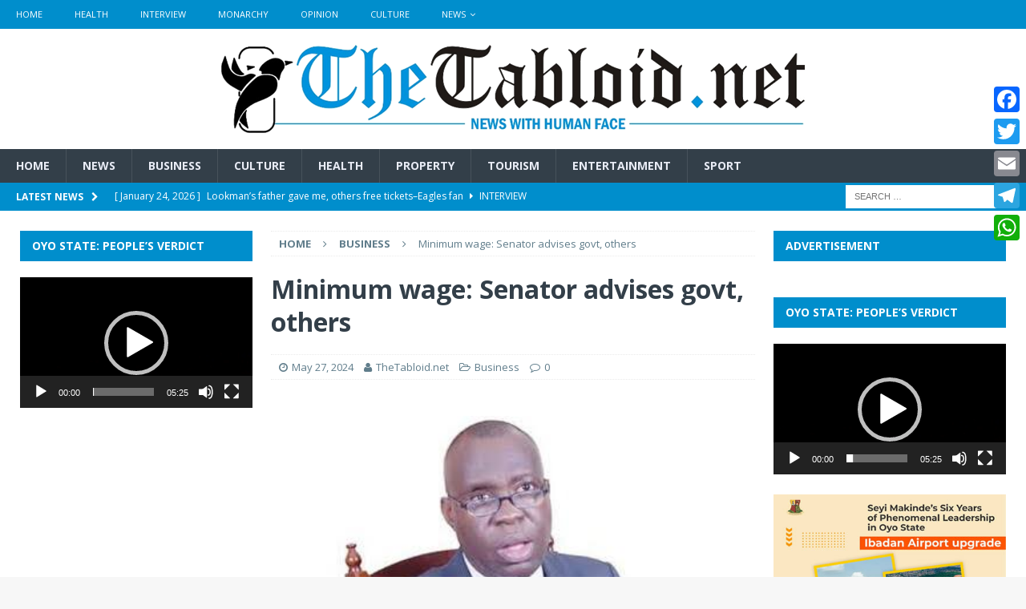

--- FILE ---
content_type: text/html; charset=UTF-8
request_url: https://thetabloid.net/minimum-wage-senator-advises-govt-others/
body_size: 21376
content:
<!DOCTYPE html>
<html class="no-js mh-two-sb" lang="en-US">
<head>
<meta charset="UTF-8">
<meta name="viewport" content="width=device-width, initial-scale=1.0">
<link rel="profile" href="http://gmpg.org/xfn/11" />
<link rel="pingback" href="https://thetabloid.net/xmlrpc.php" />
<meta name='robots' content='index, follow, max-image-preview:large, max-snippet:-1, max-video-preview:-1' />
	<style>img:is([sizes="auto" i], [sizes^="auto," i]) { contain-intrinsic-size: 3000px 1500px }</style>
	
	<!-- This site is optimized with the Yoast SEO plugin v25.8 - https://yoast.com/wordpress/plugins/seo/ -->
	<title>Minimum wage: Senator advises govt, others -</title>
	<link rel="canonical" href="https://thetabloid.net/minimum-wage-senator-advises-govt-others/" />
	<meta property="og:locale" content="en_US" />
	<meta property="og:type" content="article" />
	<meta property="og:title" content="Minimum wage: Senator advises govt, others -" />
	<meta property="og:description" content="As negotiations among labour unions, federal and state governments as well as the organized private sector on minimum wage continue, Senator Soji Akanbi has urged all parties to be realistic in their proposals with a [...]" />
	<meta property="og:url" content="https://thetabloid.net/minimum-wage-senator-advises-govt-others/" />
	<meta property="article:published_time" content="2024-05-27T01:53:29+00:00" />
	<meta property="article:modified_time" content="2024-05-28T21:26:38+00:00" />
	<meta property="og:image" content="https://thetabloid.net/wp-content/uploads/2024/05/images-2024-05-27T024510.371.jpeg" />
	<meta property="og:image:width" content="416" />
	<meta property="og:image:height" content="328" />
	<meta property="og:image:type" content="image/jpeg" />
	<meta name="author" content="Tunde Busari" />
	<meta name="twitter:card" content="summary_large_image" />
	<meta name="twitter:label1" content="Written by" />
	<meta name="twitter:data1" content="Tunde Busari" />
	<meta name="twitter:label2" content="Est. reading time" />
	<meta name="twitter:data2" content="2 minutes" />
	<script type="application/ld+json" class="yoast-schema-graph">{"@context":"https://schema.org","@graph":[{"@type":"WebPage","@id":"https://thetabloid.net/minimum-wage-senator-advises-govt-others/","url":"https://thetabloid.net/minimum-wage-senator-advises-govt-others/","name":"Minimum wage: Senator advises govt, others -","isPartOf":{"@id":"https://thetabloid.net/#website"},"primaryImageOfPage":{"@id":"https://thetabloid.net/minimum-wage-senator-advises-govt-others/#primaryimage"},"image":{"@id":"https://thetabloid.net/minimum-wage-senator-advises-govt-others/#primaryimage"},"thumbnailUrl":"https://thetabloid.net/wp-content/uploads/2024/05/images-2024-05-27T024510.371.jpeg","datePublished":"2024-05-27T01:53:29+00:00","dateModified":"2024-05-28T21:26:38+00:00","author":{"@id":"https://thetabloid.net/#/schema/person/1a52ea768cfa2130d307a0539c85d01e"},"breadcrumb":{"@id":"https://thetabloid.net/minimum-wage-senator-advises-govt-others/#breadcrumb"},"inLanguage":"en-US","potentialAction":[{"@type":"ReadAction","target":["https://thetabloid.net/minimum-wage-senator-advises-govt-others/"]}]},{"@type":"ImageObject","inLanguage":"en-US","@id":"https://thetabloid.net/minimum-wage-senator-advises-govt-others/#primaryimage","url":"https://thetabloid.net/wp-content/uploads/2024/05/images-2024-05-27T024510.371.jpeg","contentUrl":"https://thetabloid.net/wp-content/uploads/2024/05/images-2024-05-27T024510.371.jpeg","width":416,"height":328},{"@type":"BreadcrumbList","@id":"https://thetabloid.net/minimum-wage-senator-advises-govt-others/#breadcrumb","itemListElement":[{"@type":"ListItem","position":1,"name":"Home","item":"https://thetabloid.net/"},{"@type":"ListItem","position":2,"name":"Minimum wage: Senator advises govt, others"}]},{"@type":"WebSite","@id":"https://thetabloid.net/#website","url":"https://thetabloid.net/","name":"","description":"","potentialAction":[{"@type":"SearchAction","target":{"@type":"EntryPoint","urlTemplate":"https://thetabloid.net/?s={search_term_string}"},"query-input":{"@type":"PropertyValueSpecification","valueRequired":true,"valueName":"search_term_string"}}],"inLanguage":"en-US"},{"@type":"Person","@id":"https://thetabloid.net/#/schema/person/1a52ea768cfa2130d307a0539c85d01e","name":"Tunde Busari","image":{"@type":"ImageObject","inLanguage":"en-US","@id":"https://thetabloid.net/#/schema/person/image/","url":"https://secure.gravatar.com/avatar/62bad82afaa6e24c3aa6a626006b79db212881327e0758c0350dee6ff1a29036?s=96&d=mm&r=g","contentUrl":"https://secure.gravatar.com/avatar/62bad82afaa6e24c3aa6a626006b79db212881327e0758c0350dee6ff1a29036?s=96&d=mm&r=g","caption":"Tunde Busari"},"url":"https://thetabloid.net/author/tabloidadmin/"}]}</script>
	<!-- / Yoast SEO plugin. -->


<link rel='dns-prefetch' href='//static.addtoany.com' />
<link rel='dns-prefetch' href='//www.googletagmanager.com' />
<link rel='dns-prefetch' href='//fonts.googleapis.com' />
<link rel="alternate" type="application/rss+xml" title=" &raquo; Feed" href="https://thetabloid.net/feed/" />
<link rel="alternate" type="application/rss+xml" title=" &raquo; Comments Feed" href="https://thetabloid.net/comments/feed/" />
<link rel="alternate" type="application/rss+xml" title=" &raquo; Minimum wage: Senator advises govt, others Comments Feed" href="https://thetabloid.net/minimum-wage-senator-advises-govt-others/feed/" />
<script type="text/javascript">
/* <![CDATA[ */
window._wpemojiSettings = {"baseUrl":"https:\/\/s.w.org\/images\/core\/emoji\/16.0.1\/72x72\/","ext":".png","svgUrl":"https:\/\/s.w.org\/images\/core\/emoji\/16.0.1\/svg\/","svgExt":".svg","source":{"concatemoji":"https:\/\/thetabloid.net\/wp-includes\/js\/wp-emoji-release.min.js?ver=6.8.2"}};
/*! This file is auto-generated */
!function(s,n){var o,i,e;function c(e){try{var t={supportTests:e,timestamp:(new Date).valueOf()};sessionStorage.setItem(o,JSON.stringify(t))}catch(e){}}function p(e,t,n){e.clearRect(0,0,e.canvas.width,e.canvas.height),e.fillText(t,0,0);var t=new Uint32Array(e.getImageData(0,0,e.canvas.width,e.canvas.height).data),a=(e.clearRect(0,0,e.canvas.width,e.canvas.height),e.fillText(n,0,0),new Uint32Array(e.getImageData(0,0,e.canvas.width,e.canvas.height).data));return t.every(function(e,t){return e===a[t]})}function u(e,t){e.clearRect(0,0,e.canvas.width,e.canvas.height),e.fillText(t,0,0);for(var n=e.getImageData(16,16,1,1),a=0;a<n.data.length;a++)if(0!==n.data[a])return!1;return!0}function f(e,t,n,a){switch(t){case"flag":return n(e,"\ud83c\udff3\ufe0f\u200d\u26a7\ufe0f","\ud83c\udff3\ufe0f\u200b\u26a7\ufe0f")?!1:!n(e,"\ud83c\udde8\ud83c\uddf6","\ud83c\udde8\u200b\ud83c\uddf6")&&!n(e,"\ud83c\udff4\udb40\udc67\udb40\udc62\udb40\udc65\udb40\udc6e\udb40\udc67\udb40\udc7f","\ud83c\udff4\u200b\udb40\udc67\u200b\udb40\udc62\u200b\udb40\udc65\u200b\udb40\udc6e\u200b\udb40\udc67\u200b\udb40\udc7f");case"emoji":return!a(e,"\ud83e\udedf")}return!1}function g(e,t,n,a){var r="undefined"!=typeof WorkerGlobalScope&&self instanceof WorkerGlobalScope?new OffscreenCanvas(300,150):s.createElement("canvas"),o=r.getContext("2d",{willReadFrequently:!0}),i=(o.textBaseline="top",o.font="600 32px Arial",{});return e.forEach(function(e){i[e]=t(o,e,n,a)}),i}function t(e){var t=s.createElement("script");t.src=e,t.defer=!0,s.head.appendChild(t)}"undefined"!=typeof Promise&&(o="wpEmojiSettingsSupports",i=["flag","emoji"],n.supports={everything:!0,everythingExceptFlag:!0},e=new Promise(function(e){s.addEventListener("DOMContentLoaded",e,{once:!0})}),new Promise(function(t){var n=function(){try{var e=JSON.parse(sessionStorage.getItem(o));if("object"==typeof e&&"number"==typeof e.timestamp&&(new Date).valueOf()<e.timestamp+604800&&"object"==typeof e.supportTests)return e.supportTests}catch(e){}return null}();if(!n){if("undefined"!=typeof Worker&&"undefined"!=typeof OffscreenCanvas&&"undefined"!=typeof URL&&URL.createObjectURL&&"undefined"!=typeof Blob)try{var e="postMessage("+g.toString()+"("+[JSON.stringify(i),f.toString(),p.toString(),u.toString()].join(",")+"));",a=new Blob([e],{type:"text/javascript"}),r=new Worker(URL.createObjectURL(a),{name:"wpTestEmojiSupports"});return void(r.onmessage=function(e){c(n=e.data),r.terminate(),t(n)})}catch(e){}c(n=g(i,f,p,u))}t(n)}).then(function(e){for(var t in e)n.supports[t]=e[t],n.supports.everything=n.supports.everything&&n.supports[t],"flag"!==t&&(n.supports.everythingExceptFlag=n.supports.everythingExceptFlag&&n.supports[t]);n.supports.everythingExceptFlag=n.supports.everythingExceptFlag&&!n.supports.flag,n.DOMReady=!1,n.readyCallback=function(){n.DOMReady=!0}}).then(function(){return e}).then(function(){var e;n.supports.everything||(n.readyCallback(),(e=n.source||{}).concatemoji?t(e.concatemoji):e.wpemoji&&e.twemoji&&(t(e.twemoji),t(e.wpemoji)))}))}((window,document),window._wpemojiSettings);
/* ]]> */
</script>

<style id='wp-emoji-styles-inline-css' type='text/css'>

	img.wp-smiley, img.emoji {
		display: inline !important;
		border: none !important;
		box-shadow: none !important;
		height: 1em !important;
		width: 1em !important;
		margin: 0 0.07em !important;
		vertical-align: -0.1em !important;
		background: none !important;
		padding: 0 !important;
	}
</style>
<link rel='stylesheet' id='wp-block-library-css' href='https://thetabloid.net/wp-includes/css/dist/block-library/style.min.css?ver=6.8.2' type='text/css' media='all' />
<style id='classic-theme-styles-inline-css' type='text/css'>
/*! This file is auto-generated */
.wp-block-button__link{color:#fff;background-color:#32373c;border-radius:9999px;box-shadow:none;text-decoration:none;padding:calc(.667em + 2px) calc(1.333em + 2px);font-size:1.125em}.wp-block-file__button{background:#32373c;color:#fff;text-decoration:none}
</style>
<style id='global-styles-inline-css' type='text/css'>
:root{--wp--preset--aspect-ratio--square: 1;--wp--preset--aspect-ratio--4-3: 4/3;--wp--preset--aspect-ratio--3-4: 3/4;--wp--preset--aspect-ratio--3-2: 3/2;--wp--preset--aspect-ratio--2-3: 2/3;--wp--preset--aspect-ratio--16-9: 16/9;--wp--preset--aspect-ratio--9-16: 9/16;--wp--preset--color--black: #000000;--wp--preset--color--cyan-bluish-gray: #abb8c3;--wp--preset--color--white: #ffffff;--wp--preset--color--pale-pink: #f78da7;--wp--preset--color--vivid-red: #cf2e2e;--wp--preset--color--luminous-vivid-orange: #ff6900;--wp--preset--color--luminous-vivid-amber: #fcb900;--wp--preset--color--light-green-cyan: #7bdcb5;--wp--preset--color--vivid-green-cyan: #00d084;--wp--preset--color--pale-cyan-blue: #8ed1fc;--wp--preset--color--vivid-cyan-blue: #0693e3;--wp--preset--color--vivid-purple: #9b51e0;--wp--preset--gradient--vivid-cyan-blue-to-vivid-purple: linear-gradient(135deg,rgba(6,147,227,1) 0%,rgb(155,81,224) 100%);--wp--preset--gradient--light-green-cyan-to-vivid-green-cyan: linear-gradient(135deg,rgb(122,220,180) 0%,rgb(0,208,130) 100%);--wp--preset--gradient--luminous-vivid-amber-to-luminous-vivid-orange: linear-gradient(135deg,rgba(252,185,0,1) 0%,rgba(255,105,0,1) 100%);--wp--preset--gradient--luminous-vivid-orange-to-vivid-red: linear-gradient(135deg,rgba(255,105,0,1) 0%,rgb(207,46,46) 100%);--wp--preset--gradient--very-light-gray-to-cyan-bluish-gray: linear-gradient(135deg,rgb(238,238,238) 0%,rgb(169,184,195) 100%);--wp--preset--gradient--cool-to-warm-spectrum: linear-gradient(135deg,rgb(74,234,220) 0%,rgb(151,120,209) 20%,rgb(207,42,186) 40%,rgb(238,44,130) 60%,rgb(251,105,98) 80%,rgb(254,248,76) 100%);--wp--preset--gradient--blush-light-purple: linear-gradient(135deg,rgb(255,206,236) 0%,rgb(152,150,240) 100%);--wp--preset--gradient--blush-bordeaux: linear-gradient(135deg,rgb(254,205,165) 0%,rgb(254,45,45) 50%,rgb(107,0,62) 100%);--wp--preset--gradient--luminous-dusk: linear-gradient(135deg,rgb(255,203,112) 0%,rgb(199,81,192) 50%,rgb(65,88,208) 100%);--wp--preset--gradient--pale-ocean: linear-gradient(135deg,rgb(255,245,203) 0%,rgb(182,227,212) 50%,rgb(51,167,181) 100%);--wp--preset--gradient--electric-grass: linear-gradient(135deg,rgb(202,248,128) 0%,rgb(113,206,126) 100%);--wp--preset--gradient--midnight: linear-gradient(135deg,rgb(2,3,129) 0%,rgb(40,116,252) 100%);--wp--preset--font-size--small: 13px;--wp--preset--font-size--medium: 20px;--wp--preset--font-size--large: 36px;--wp--preset--font-size--x-large: 42px;--wp--preset--spacing--20: 0.44rem;--wp--preset--spacing--30: 0.67rem;--wp--preset--spacing--40: 1rem;--wp--preset--spacing--50: 1.5rem;--wp--preset--spacing--60: 2.25rem;--wp--preset--spacing--70: 3.38rem;--wp--preset--spacing--80: 5.06rem;--wp--preset--shadow--natural: 6px 6px 9px rgba(0, 0, 0, 0.2);--wp--preset--shadow--deep: 12px 12px 50px rgba(0, 0, 0, 0.4);--wp--preset--shadow--sharp: 6px 6px 0px rgba(0, 0, 0, 0.2);--wp--preset--shadow--outlined: 6px 6px 0px -3px rgba(255, 255, 255, 1), 6px 6px rgba(0, 0, 0, 1);--wp--preset--shadow--crisp: 6px 6px 0px rgba(0, 0, 0, 1);}:where(.is-layout-flex){gap: 0.5em;}:where(.is-layout-grid){gap: 0.5em;}body .is-layout-flex{display: flex;}.is-layout-flex{flex-wrap: wrap;align-items: center;}.is-layout-flex > :is(*, div){margin: 0;}body .is-layout-grid{display: grid;}.is-layout-grid > :is(*, div){margin: 0;}:where(.wp-block-columns.is-layout-flex){gap: 2em;}:where(.wp-block-columns.is-layout-grid){gap: 2em;}:where(.wp-block-post-template.is-layout-flex){gap: 1.25em;}:where(.wp-block-post-template.is-layout-grid){gap: 1.25em;}.has-black-color{color: var(--wp--preset--color--black) !important;}.has-cyan-bluish-gray-color{color: var(--wp--preset--color--cyan-bluish-gray) !important;}.has-white-color{color: var(--wp--preset--color--white) !important;}.has-pale-pink-color{color: var(--wp--preset--color--pale-pink) !important;}.has-vivid-red-color{color: var(--wp--preset--color--vivid-red) !important;}.has-luminous-vivid-orange-color{color: var(--wp--preset--color--luminous-vivid-orange) !important;}.has-luminous-vivid-amber-color{color: var(--wp--preset--color--luminous-vivid-amber) !important;}.has-light-green-cyan-color{color: var(--wp--preset--color--light-green-cyan) !important;}.has-vivid-green-cyan-color{color: var(--wp--preset--color--vivid-green-cyan) !important;}.has-pale-cyan-blue-color{color: var(--wp--preset--color--pale-cyan-blue) !important;}.has-vivid-cyan-blue-color{color: var(--wp--preset--color--vivid-cyan-blue) !important;}.has-vivid-purple-color{color: var(--wp--preset--color--vivid-purple) !important;}.has-black-background-color{background-color: var(--wp--preset--color--black) !important;}.has-cyan-bluish-gray-background-color{background-color: var(--wp--preset--color--cyan-bluish-gray) !important;}.has-white-background-color{background-color: var(--wp--preset--color--white) !important;}.has-pale-pink-background-color{background-color: var(--wp--preset--color--pale-pink) !important;}.has-vivid-red-background-color{background-color: var(--wp--preset--color--vivid-red) !important;}.has-luminous-vivid-orange-background-color{background-color: var(--wp--preset--color--luminous-vivid-orange) !important;}.has-luminous-vivid-amber-background-color{background-color: var(--wp--preset--color--luminous-vivid-amber) !important;}.has-light-green-cyan-background-color{background-color: var(--wp--preset--color--light-green-cyan) !important;}.has-vivid-green-cyan-background-color{background-color: var(--wp--preset--color--vivid-green-cyan) !important;}.has-pale-cyan-blue-background-color{background-color: var(--wp--preset--color--pale-cyan-blue) !important;}.has-vivid-cyan-blue-background-color{background-color: var(--wp--preset--color--vivid-cyan-blue) !important;}.has-vivid-purple-background-color{background-color: var(--wp--preset--color--vivid-purple) !important;}.has-black-border-color{border-color: var(--wp--preset--color--black) !important;}.has-cyan-bluish-gray-border-color{border-color: var(--wp--preset--color--cyan-bluish-gray) !important;}.has-white-border-color{border-color: var(--wp--preset--color--white) !important;}.has-pale-pink-border-color{border-color: var(--wp--preset--color--pale-pink) !important;}.has-vivid-red-border-color{border-color: var(--wp--preset--color--vivid-red) !important;}.has-luminous-vivid-orange-border-color{border-color: var(--wp--preset--color--luminous-vivid-orange) !important;}.has-luminous-vivid-amber-border-color{border-color: var(--wp--preset--color--luminous-vivid-amber) !important;}.has-light-green-cyan-border-color{border-color: var(--wp--preset--color--light-green-cyan) !important;}.has-vivid-green-cyan-border-color{border-color: var(--wp--preset--color--vivid-green-cyan) !important;}.has-pale-cyan-blue-border-color{border-color: var(--wp--preset--color--pale-cyan-blue) !important;}.has-vivid-cyan-blue-border-color{border-color: var(--wp--preset--color--vivid-cyan-blue) !important;}.has-vivid-purple-border-color{border-color: var(--wp--preset--color--vivid-purple) !important;}.has-vivid-cyan-blue-to-vivid-purple-gradient-background{background: var(--wp--preset--gradient--vivid-cyan-blue-to-vivid-purple) !important;}.has-light-green-cyan-to-vivid-green-cyan-gradient-background{background: var(--wp--preset--gradient--light-green-cyan-to-vivid-green-cyan) !important;}.has-luminous-vivid-amber-to-luminous-vivid-orange-gradient-background{background: var(--wp--preset--gradient--luminous-vivid-amber-to-luminous-vivid-orange) !important;}.has-luminous-vivid-orange-to-vivid-red-gradient-background{background: var(--wp--preset--gradient--luminous-vivid-orange-to-vivid-red) !important;}.has-very-light-gray-to-cyan-bluish-gray-gradient-background{background: var(--wp--preset--gradient--very-light-gray-to-cyan-bluish-gray) !important;}.has-cool-to-warm-spectrum-gradient-background{background: var(--wp--preset--gradient--cool-to-warm-spectrum) !important;}.has-blush-light-purple-gradient-background{background: var(--wp--preset--gradient--blush-light-purple) !important;}.has-blush-bordeaux-gradient-background{background: var(--wp--preset--gradient--blush-bordeaux) !important;}.has-luminous-dusk-gradient-background{background: var(--wp--preset--gradient--luminous-dusk) !important;}.has-pale-ocean-gradient-background{background: var(--wp--preset--gradient--pale-ocean) !important;}.has-electric-grass-gradient-background{background: var(--wp--preset--gradient--electric-grass) !important;}.has-midnight-gradient-background{background: var(--wp--preset--gradient--midnight) !important;}.has-small-font-size{font-size: var(--wp--preset--font-size--small) !important;}.has-medium-font-size{font-size: var(--wp--preset--font-size--medium) !important;}.has-large-font-size{font-size: var(--wp--preset--font-size--large) !important;}.has-x-large-font-size{font-size: var(--wp--preset--font-size--x-large) !important;}
:where(.wp-block-post-template.is-layout-flex){gap: 1.25em;}:where(.wp-block-post-template.is-layout-grid){gap: 1.25em;}
:where(.wp-block-columns.is-layout-flex){gap: 2em;}:where(.wp-block-columns.is-layout-grid){gap: 2em;}
:root :where(.wp-block-pullquote){font-size: 1.5em;line-height: 1.6;}
</style>
<link rel='stylesheet' id='mh-magazine-css' href='https://thetabloid.net/wp-content/themes/mh-magazine/style.css?ver=3.4.0' type='text/css' media='all' />
<link rel='stylesheet' id='mh-font-awesome-css' href='https://thetabloid.net/wp-content/themes/mh-magazine/includes/font-awesome.min.css' type='text/css' media='all' />
<link rel='stylesheet' id='mh-google-fonts-css' href='https://fonts.googleapis.com/css?family=Open+Sans:300,400,400italic,600,700' type='text/css' media='all' />
<link rel='stylesheet' id='addtoany-css' href='https://thetabloid.net/wp-content/plugins/add-to-any/addtoany.min.css?ver=1.16' type='text/css' media='all' />
<style id='addtoany-inline-css' type='text/css'>
@media screen and (max-width:980px){
.a2a_floating_style.a2a_vertical_style{display:none;}
}
</style>
<script type="text/javascript" id="addtoany-core-js-before">
/* <![CDATA[ */
window.a2a_config=window.a2a_config||{};a2a_config.callbacks=[];a2a_config.overlays=[];a2a_config.templates={};
/* ]]> */
</script>
<script type="text/javascript" defer src="https://static.addtoany.com/menu/page.js" id="addtoany-core-js"></script>
<script type="text/javascript" src="https://thetabloid.net/wp-includes/js/jquery/jquery.min.js?ver=3.7.1" id="jquery-core-js"></script>
<script type="text/javascript" src="https://thetabloid.net/wp-includes/js/jquery/jquery-migrate.min.js?ver=3.4.1" id="jquery-migrate-js"></script>
<script type="text/javascript" defer src="https://thetabloid.net/wp-content/plugins/add-to-any/addtoany.min.js?ver=1.1" id="addtoany-jquery-js"></script>
<script type="text/javascript" src="https://thetabloid.net/wp-content/themes/mh-magazine/js/scripts.js?ver=6.8.2" id="mh-scripts-js"></script>

<!-- Google tag (gtag.js) snippet added by Site Kit -->
<!-- Google Analytics snippet added by Site Kit -->
<script type="text/javascript" src="https://www.googletagmanager.com/gtag/js?id=GT-MQX6FJNX" id="google_gtagjs-js" async></script>
<script type="text/javascript" id="google_gtagjs-js-after">
/* <![CDATA[ */
window.dataLayer = window.dataLayer || [];function gtag(){dataLayer.push(arguments);}
gtag("set","linker",{"domains":["thetabloid.net"]});
gtag("js", new Date());
gtag("set", "developer_id.dZTNiMT", true);
gtag("config", "GT-MQX6FJNX");
 window._googlesitekit = window._googlesitekit || {}; window._googlesitekit.throttledEvents = []; window._googlesitekit.gtagEvent = (name, data) => { var key = JSON.stringify( { name, data } ); if ( !! window._googlesitekit.throttledEvents[ key ] ) { return; } window._googlesitekit.throttledEvents[ key ] = true; setTimeout( () => { delete window._googlesitekit.throttledEvents[ key ]; }, 5 ); gtag( "event", name, { ...data, event_source: "site-kit" } ); }; 
/* ]]> */
</script>
<link rel="https://api.w.org/" href="https://thetabloid.net/wp-json/" /><link rel="alternate" title="JSON" type="application/json" href="https://thetabloid.net/wp-json/wp/v2/posts/5304" /><link rel="EditURI" type="application/rsd+xml" title="RSD" href="https://thetabloid.net/xmlrpc.php?rsd" />
<meta name="generator" content="WordPress 6.8.2" />
<link rel='shortlink' href='https://thetabloid.net/?p=5304' />
<link rel="alternate" title="oEmbed (JSON)" type="application/json+oembed" href="https://thetabloid.net/wp-json/oembed/1.0/embed?url=https%3A%2F%2Fthetabloid.net%2Fminimum-wage-senator-advises-govt-others%2F" />
<link rel="alternate" title="oEmbed (XML)" type="text/xml+oembed" href="https://thetabloid.net/wp-json/oembed/1.0/embed?url=https%3A%2F%2Fthetabloid.net%2Fminimum-wage-senator-advises-govt-others%2F&#038;format=xml" />
<meta name="generator" content="Site Kit by Google 1.160.1" /><!-- Google tag (gtag.js) -->
<script async src="https://www.googletagmanager.com/gtag/js?id=G-8C9379QPD6"></script>
<script>
  window.dataLayer = window.dataLayer || [];
  function gtag(){dataLayer.push(arguments);}
  gtag('js', new Date());

  gtag('config', 'G-8C9379QPD6');
</script>

<!-- Google Tag Manager -->
<script>(function(w,d,s,l,i){w[l]=w[l]||[];w[l].push({'gtm.start':
new Date().getTime(),event:'gtm.js'});var f=d.getElementsByTagName(s)[0],
j=d.createElement(s),dl=l!='dataLayer'?'&l='+l:'';j.async=true;j.src=
'https://www.googletagmanager.com/gtm.js?id='+i+dl;f.parentNode.insertBefore(j,f);
})(window,document,'script','dataLayer','GTM-NZGP544D');</script>
<!-- End Google Tag Manager -->
<style type="text/css">
.mh-navigation li:hover, .mh-navigation ul li:hover > ul, .mh-main-nav-wrap, .mh-main-nav, .mh-social-nav li a:hover, .entry-tags li, .mh-slider-caption, .mh-widget-col-1 .mh-slider-caption, .mh-widget-col-1 .mh-posts-lineup-caption, .mh-carousel-layout1, .mh-spotlight-widget, .mh-social-widget li a, .mh-author-bio-widget, .mh-footer-widget .mh-tab-comment-excerpt, .mh-nip-item:hover .mh-nip-overlay, .mh-widget .tagcloud a, .mh-footer-widget .tagcloud a, .mh-footer, .mh-copyright-wrap, input[type=submit]:hover, #infinite-handle span:hover { background: #333f49; }
.mh-extra-nav-bg { background: rgba(51, 63, 73, 0.2); }
.mh-slider-caption, .mh-posts-stacked-title, .mh-posts-lineup-caption { background: #333f49; background: rgba(51, 63, 73, 0.8); }
@media screen and (max-width: 900px) { #mh-mobile .mh-slider-caption, #mh-mobile .mh-posts-lineup-caption { background: rgba(51, 63, 73, 1); } }
.slicknav_menu, .slicknav_nav ul, #mh-mobile .mh-footer-widget .mh-posts-stacked-overlay { border-color: #333f49; }
.mh-copyright, .mh-copyright a { color: #fff; }
.mh-widget-layout4 .mh-widget-title { background: #008ecc; background: rgba(0, 142, 204, 0.6); }
.mh-preheader, .mh-wide-layout .mh-subheader, .mh-ticker-title, .mh-main-nav li:hover, .mh-footer-nav, .slicknav_menu, .slicknav_btn, .slicknav_nav .slicknav_item:hover, .slicknav_nav a:hover, .mh-back-to-top, .mh-subheading, .entry-tags .fa, .entry-tags li:hover, .mh-widget-layout2 .mh-widget-title, .mh-widget-layout4 .mh-widget-title-inner, .mh-widget-layout4 .mh-footer-widget-title, #mh-mobile .flex-control-paging li a.flex-active, .mh-image-caption, .mh-carousel-layout1 .mh-carousel-caption, .mh-tab-button.active, .mh-tab-button.active:hover, .mh-footer-widget .mh-tab-button.active, .mh-social-widget li:hover a, .mh-footer-widget .mh-social-widget li a, .mh-footer-widget .mh-author-bio-widget, .tagcloud a:hover, .mh-widget .tagcloud a:hover, .mh-footer-widget .tagcloud a:hover, .mh-posts-stacked-meta, .page-numbers:hover, .mh-loop-pagination .current, .mh-comments-pagination .current, .pagelink, a:hover .pagelink, input[type=submit], #infinite-handle span { background: #008ecc; }
.mh-main-nav-wrap .slicknav_nav ul, blockquote, .mh-widget-layout1 .mh-widget-title, .mh-widget-layout3 .mh-widget-title, #mh-mobile .mh-slider-caption, .mh-carousel-layout1, .mh-spotlight-widget, .mh-author-bio-widget, .mh-author-bio-title, .mh-author-bio-image-frame, .mh-video-widget, .mh-tab-buttons, .bypostauthor .mh-comment-meta, textarea:hover, input[type=text]:hover, input[type=email]:hover, input[type=tel]:hover, input[type=url]:hover { border-color: #008ecc; }
.mh-dropcap, .mh-carousel-layout1 .flex-direction-nav a, .mh-carousel-layout2 .mh-carousel-caption, .mh-posts-digest-small-category, .mh-posts-lineup-more, .bypostauthor .mh-comment-meta-author:after, .mh-comment-meta-links .comment-reply-link:before, #respond #cancel-comment-reply-link:before { color: #008ecc; }
.mh-subheader, .page-numbers, a .pagelink, .mh-widget-layout3 .mh-widget-title, .mh-widget .search-form, .mh-tab-button, .mh-tab-content, .mh-nip-widget, .mh-magazine-facebook-page-widget, .mh-social-widget, .mh-posts-horizontal-widget, .mh-ad-spot { background: #e9ecf6; }
.mh-tab-post-item { border-color: rgba(255, 255, 255, 0.3); }
.mh-tab-comment-excerpt { background: rgba(255, 255, 255, 0.6); }
body, a, blockquote, blockquote cite, .post .entry-title, .page-title, .entry-content h1, .entry-content h2, .entry-content h3, .entry-content h4, .entry-content h5, .entry-content h6, .wp-caption-text, #respond .comment-reply-title, .mh-widget-layout1 .mh-widget-title, .mh-slider-layout4 .mh-slider-caption, .mh-slider-layout4 .mh-slider-caption a, .mh-slider-layout4 .mh-slider-caption a:hover { color: #333f49; }
#mh-mobile .mh-header-nav li:hover a, .mh-main-nav li a, .mh-extra-nav li:hover a, .mh-footer-nav li:hover a, .mh-social-nav li:hover .fa-mh-social, .mh-main-nav-wrap .slicknav_menu a, .mh-main-nav-wrap .slicknav_menu a:hover, .entry-tags a, .mh-slider-caption, .mh-slider-caption a, .mh-slider-caption a:hover, .mh-spotlight-widget, #mh-mobile .mh-spotlight-widget a, #mh-mobile .mh-spotlight-widget a:hover, .mh-spotlight-widget .mh-spotlight-meta, .mh-posts-stacked-title a, .mh-posts-stacked-title a:hover, .mh-posts-lineup-widget a, .mh-posts-lineup-widget a:hover, .mh-posts-lineup-caption, .mh-footer-widget .mh-tabbed-widget, .mh-footer-widget .mh-tabbed-widget a, .mh-footer-widget .mh-tabbed-widget a:hover, .mh-author-bio-title, .mh-author-bio-text, .mh-social-widget .fa-mh-social, .mh-footer, .mh-footer a, .mh-footer a:hover, .mh-footer .mh-meta, .mh-footer .mh-meta a, .mh-footer .mh-meta a:hover, .mh-widget-layout1 .mh-widget-title.mh-footer-widget-title, .mh-widget-layout1 .mh-widget-title.mh-footer-widget-title a, .mh-widget-layout3 .mh-widget-title.mh-footer-widget-title, .mh-widget-layout3 .mh-widget-title.mh-footer-widget-title a, .mh-copyright, .mh-copyright a, .mh-copyright a:hover, .tagcloud a, .mh-tabbed-widget .tagcloud a, input[type=submit]:hover, #infinite-handle span:hover { color: #e9ecf6; }
.mh-main-nav-wrap .slicknav_menu .slicknav_icon-bar { background: #e9ecf6; }
.mh-header-nav-bottom li a, .mh-social-nav-bottom .fa-mh-social, .mh-boxed-layout .mh-ticker-item-bottom a, .mh-header-date-bottom, .page-numbers, a .pagelink, .mh-widget-layout3 .mh-widget-title, .mh-widget-layout3 .mh-widget-title a, .mh-tabbed-widget, .mh-tabbed-widget a, .mh-posts-horizontal-title a { color: #333f49; }
.mh-meta, .mh-meta a, .mh-breadcrumb, .mh-breadcrumb a, .mh-user-data, .widget_rss .rss-date, .widget_rss cite { color: #607d8b; }
.entry-content a, .mh-comment-content a { color: #008ecc; }
a:hover, .entry-content a:hover, .mh-comment-content a:hover, #respond a:hover, .mh-meta a:hover, .mh-breadcrumb a:hover, .mh-tabbed-widget a:hover { color: #008ecc; }
</style>
<!--[if lt IE 9]>
<script src="https://thetabloid.net/wp-content/themes/mh-magazine/js/css3-mediaqueries.js"></script>
<![endif]-->

<!-- Google Tag Manager snippet added by Site Kit -->
<script type="text/javascript">
/* <![CDATA[ */

			( function( w, d, s, l, i ) {
				w[l] = w[l] || [];
				w[l].push( {'gtm.start': new Date().getTime(), event: 'gtm.js'} );
				var f = d.getElementsByTagName( s )[0],
					j = d.createElement( s ), dl = l != 'dataLayer' ? '&l=' + l : '';
				j.async = true;
				j.src = 'https://www.googletagmanager.com/gtm.js?id=' + i + dl;
				f.parentNode.insertBefore( j, f );
			} )( window, document, 'script', 'dataLayer', 'GTM-NZGP544D' );
			
/* ]]> */
</script>

<!-- End Google Tag Manager snippet added by Site Kit -->
<link rel="icon" href="https://thetabloid.net/wp-content/uploads/2020/10/favicon-150x150.png" sizes="32x32" />
<link rel="icon" href="https://thetabloid.net/wp-content/uploads/2020/10/favicon.png" sizes="192x192" />
<link rel="apple-touch-icon" href="https://thetabloid.net/wp-content/uploads/2020/10/favicon.png" />
<meta name="msapplication-TileImage" content="https://thetabloid.net/wp-content/uploads/2020/10/favicon.png" />
</head>
<body id="mh-mobile" class="wp-singular post-template-default single single-post postid-5304 single-format-standard wp-theme-mh-magazine mh-wide-layout mh-left-sb mh-loop-layout2 mh-widget-layout2">
<div class="mh-header-nav-mobile clearfix"></div>
	<div class="mh-preheader">
    	<div class="mh-container mh-container-inner mh-row clearfix">
							<div class="mh-header-bar-content mh-header-bar-top-left mh-col-2-3 clearfix">
											<nav class="mh-navigation mh-header-nav mh-header-nav-top clearfix">
							<div class="menu-tabloid_menu-container"><ul id="menu-tabloid_menu" class="menu"><li id="menu-item-261" class="menu-item menu-item-type-custom menu-item-object-custom menu-item-home menu-item-261"><a href="http://thetabloid.net/">Home</a></li>
<li id="menu-item-118" class="menu-item menu-item-type-taxonomy menu-item-object-category menu-item-118"><a href="https://thetabloid.net/category/health/">Health</a></li>
<li id="menu-item-119" class="menu-item menu-item-type-taxonomy menu-item-object-category menu-item-119"><a href="https://thetabloid.net/category/interview/">Interview</a></li>
<li id="menu-item-120" class="menu-item menu-item-type-taxonomy menu-item-object-category menu-item-120"><a href="https://thetabloid.net/category/monarchy/">Monarchy</a></li>
<li id="menu-item-122" class="menu-item menu-item-type-taxonomy menu-item-object-category menu-item-122"><a href="https://thetabloid.net/category/opinion/">Opinion</a></li>
<li id="menu-item-114" class="menu-item menu-item-type-taxonomy menu-item-object-category menu-item-114"><a href="https://thetabloid.net/category/culture/">Culture</a></li>
<li id="menu-item-121" class="menu-item menu-item-type-taxonomy menu-item-object-category menu-item-has-children menu-item-121"><a href="https://thetabloid.net/category/news/">News</a>
<ul class="sub-menu">
	<li id="menu-item-115" class="menu-item menu-item-type-taxonomy menu-item-object-category current-post-ancestor current-menu-parent current-post-parent menu-item-115"><a href="https://thetabloid.net/category/business/">Business</a></li>
	<li id="menu-item-126" class="menu-item menu-item-type-taxonomy menu-item-object-category menu-item-126"><a href="https://thetabloid.net/category/sport/">Sport</a></li>
	<li id="menu-item-123" class="menu-item menu-item-type-taxonomy menu-item-object-category menu-item-123"><a href="https://thetabloid.net/category/politics/">Politics</a></li>
	<li id="menu-item-273" class="menu-item menu-item-type-taxonomy menu-item-object-category menu-item-273"><a href="https://thetabloid.net/category/fashion/">Fashion</a></li>
	<li id="menu-item-117" class="menu-item menu-item-type-taxonomy menu-item-object-category menu-item-117"><a href="https://thetabloid.net/category/feature/">Feature</a></li>
	<li id="menu-item-116" class="menu-item menu-item-type-taxonomy menu-item-object-category menu-item-116"><a href="https://thetabloid.net/category/education/">Education</a></li>
	<li id="menu-item-124" class="menu-item menu-item-type-taxonomy menu-item-object-category menu-item-124"><a href="https://thetabloid.net/category/property/">Property</a></li>
	<li id="menu-item-125" class="menu-item menu-item-type-taxonomy menu-item-object-category menu-item-125"><a href="https://thetabloid.net/category/showbiz/">Showbiz</a></li>
	<li id="menu-item-127" class="menu-item menu-item-type-taxonomy menu-item-object-category menu-item-127"><a href="https://thetabloid.net/category/surveillance/">Surveillance</a></li>
</ul>
</li>
</ul></div>						</nav>
									</div>
										<div class="mh-header-bar-content mh-header-bar-top-right mh-col-1-3 clearfix">
									</div>
					</div>
	</div>
<header class="mh-header">
	<div class="mh-container mh-container-inner clearfix">
		<div class="mh-custom-header clearfix">
<div class="mh-header-columns mh-row clearfix">
<aside class="mh-col-1-1 mh-header-widget-2 mh-header-widget-2-full">
<div id="media_image-4" class="mh-widget mh-header-2 widget_media_image"><a href="http://thetabloid.net/"><img width="728" height="110" src="https://thetabloid.net/wp-content/uploads/2020/08/newthetab_logo.png" class="image wp-image-312  attachment-full size-full" alt="" style="max-width: 100%; height: auto;" decoding="async" fetchpriority="high" srcset="https://thetabloid.net/wp-content/uploads/2020/08/newthetab_logo.png 728w, https://thetabloid.net/wp-content/uploads/2020/08/newthetab_logo-300x45.png 300w" sizes="(max-width: 728px) 100vw, 728px" /></a></div></aside>
</div>
</div>
	</div>
	<div class="mh-main-nav-wrap">
		<nav class="mh-navigation mh-main-nav mh-container mh-container-inner clearfix">
			<div class="menu-menuthetabloid-container"><ul id="menu-menuthetabloid" class="menu"><li id="menu-item-250" class="menu-item menu-item-type-custom menu-item-object-custom menu-item-home menu-item-250"><a href="http://thetabloid.net/">Home</a></li>
<li id="menu-item-251" class="menu-item menu-item-type-taxonomy menu-item-object-category menu-item-251"><a href="https://thetabloid.net/category/news/">News</a></li>
<li id="menu-item-252" class="menu-item menu-item-type-taxonomy menu-item-object-category current-post-ancestor current-menu-parent current-post-parent menu-item-252"><a href="https://thetabloid.net/category/business/">Business</a></li>
<li id="menu-item-254" class="menu-item menu-item-type-taxonomy menu-item-object-category menu-item-254"><a href="https://thetabloid.net/category/culture/">Culture</a></li>
<li id="menu-item-255" class="menu-item menu-item-type-taxonomy menu-item-object-category menu-item-255"><a href="https://thetabloid.net/category/health/">Health</a></li>
<li id="menu-item-256" class="menu-item menu-item-type-taxonomy menu-item-object-category menu-item-256"><a href="https://thetabloid.net/category/property/">Property</a></li>
<li id="menu-item-257" class="menu-item menu-item-type-taxonomy menu-item-object-category menu-item-257"><a href="https://thetabloid.net/category/tourism/">Tourism</a></li>
<li id="menu-item-258" class="menu-item menu-item-type-taxonomy menu-item-object-category menu-item-258"><a href="https://thetabloid.net/category/entertainment/">Entertainment</a></li>
<li id="menu-item-260" class="menu-item menu-item-type-taxonomy menu-item-object-category menu-item-260"><a href="https://thetabloid.net/category/sport/">Sport</a></li>
</ul></div>		</nav>
	</div>
	</header>
	<div class="mh-subheader">
		<div class="mh-container mh-container-inner mh-row clearfix">
							<div class="mh-header-bar-content mh-header-bar-bottom-left mh-col-2-3 clearfix">
											<div class="mh-header-ticker mh-header-ticker-bottom">
							<div class="mh-ticker-bottom">
			<div class="mh-ticker-title mh-ticker-title-bottom">
			Latest News<i class="fa fa-chevron-right"></i>		</div>
		<div class="mh-ticker-content mh-ticker-content-bottom">
		<ul id="mh-ticker-loop-bottom">				<li class="mh-ticker-item mh-ticker-item-bottom">
					<a href="https://thetabloid.net/lookmans-father-gave-me-others-free-tickets-eagles-fan/" title="Lookman&#8217;s father gave me, others free tickets&#8211;Eagles fan">
						<span class="mh-ticker-item-date mh-ticker-item-date-bottom">
                        	[ January 24, 2026 ]                        </span>
						<span class="mh-ticker-item-title mh-ticker-item-title-bottom">
							Lookman&#8217;s father gave me, others free tickets&#8211;Eagles fan						</span>
						<span class="mh-ticker-item-cat mh-ticker-item-cat-bottom">
							<i class="fa fa-caret-right"></i>
														Interview						</span>
					</a>
				</li>				<li class="mh-ticker-item mh-ticker-item-bottom">
					<a href="https://thetabloid.net/abubakars-action-aligns-with-islamic-teachings-revd-dada/" title="Abubakar&#8217;s action aligns with Islamic teachings&#8211;Revd Dada">
						<span class="mh-ticker-item-date mh-ticker-item-date-bottom">
                        	[ January 24, 2026 ]                        </span>
						<span class="mh-ticker-item-title mh-ticker-item-title-bottom">
							Abubakar&#8217;s action aligns with Islamic teachings&#8211;Revd Dada						</span>
						<span class="mh-ticker-item-cat mh-ticker-item-cat-bottom">
							<i class="fa fa-caret-right"></i>
														Interview						</span>
					</a>
				</li>				<li class="mh-ticker-item mh-ticker-item-bottom">
					<a href="https://thetabloid.net/mohammed-reuniting-with-giwa-agbese/" title="Mohammed: Reuniting with Giwa, Agbese">
						<span class="mh-ticker-item-date mh-ticker-item-date-bottom">
                        	[ January 24, 2026 ]                        </span>
						<span class="mh-ticker-item-title mh-ticker-item-title-bottom">
							Mohammed: Reuniting with Giwa, Agbese						</span>
						<span class="mh-ticker-item-cat mh-ticker-item-cat-bottom">
							<i class="fa fa-caret-right"></i>
														Celebrity						</span>
					</a>
				</li>				<li class="mh-ticker-item mh-ticker-item-bottom">
					<a href="https://thetabloid.net/imam-abubakar-the-real-man-of-god/" title="Imam Abubakar: The real man of God">
						<span class="mh-ticker-item-date mh-ticker-item-date-bottom">
                        	[ January 24, 2026 ]                        </span>
						<span class="mh-ticker-item-title mh-ticker-item-title-bottom">
							Imam Abubakar: The real man of God						</span>
						<span class="mh-ticker-item-cat mh-ticker-item-cat-bottom">
							<i class="fa fa-caret-right"></i>
														Feature						</span>
					</a>
				</li>				<li class="mh-ticker-item mh-ticker-item-bottom">
					<a href="https://thetabloid.net/grandmothers-the-unwritten-libraries-of-africa/" title="Grandmothers, the unwritten libraries of Africa">
						<span class="mh-ticker-item-date mh-ticker-item-date-bottom">
                        	[ January 24, 2026 ]                        </span>
						<span class="mh-ticker-item-title mh-ticker-item-title-bottom">
							Grandmothers, the unwritten libraries of Africa						</span>
						<span class="mh-ticker-item-cat mh-ticker-item-cat-bottom">
							<i class="fa fa-caret-right"></i>
														Opinion						</span>
					</a>
				</li>		</ul>
	</div>
</div>						</div>
									</div>
										<div class="mh-header-bar-content mh-header-bar-bottom-right mh-col-1-3 clearfix">
											<aside class="mh-header-search mh-header-search-bottom">
							<form role="search" method="get" class="search-form" action="https://thetabloid.net/">
				<label>
					<span class="screen-reader-text">Search for:</span>
					<input type="search" class="search-field" placeholder="Search &hellip;" value="" name="s" />
				</label>
				<input type="submit" class="search-submit" value="Search" />
			</form>						</aside>
									</div>
					</div>
	</div>
<div class="mh-container mh-container-outer">
<div class="mh-wrapper clearfix">
	<div class="mh-main clearfix">
		<div id="main-content" class="mh-content"><nav class="mh-breadcrumb"><span itemscope itemtype="http://data-vocabulary.org/Breadcrumb"><a href="https://thetabloid.net" itemprop="url"><span itemprop="title">Home</span></a></span><span class="mh-breadcrumb-delimiter"><i class="fa fa-angle-right"></i></span><span itemscope itemtype="http://data-vocabulary.org/Breadcrumb"><a href="https://thetabloid.net/category/business/" itemprop="url"><span itemprop="title">Business</span></a></span><span class="mh-breadcrumb-delimiter"><i class="fa fa-angle-right"></i></span>Minimum wage: Senator advises govt, others</nav>
<article id="post-5304" class="post-5304 post type-post status-publish format-standard has-post-thumbnail hentry category-business tag-govt tag-minimum-wage tag-senator">
	<header class="entry-header clearfix"><h1 class="entry-title">Minimum wage: Senator advises govt, others</h1><p class="mh-meta entry-meta">
<span class="entry-meta-date updated"><i class="fa fa-clock-o"></i><a href="https://thetabloid.net/2024/05/">May 27, 2024</a></span>
<span class="entry-meta-author author vcard"><i class="fa fa-user"></i><a class="fn" href="https://thetabloid.net/author/tabloidadmin/">TheTabloid.net </a></span>
<span class="entry-meta-categories"><i class="fa fa-folder-open-o"></i><a href="https://thetabloid.net/category/business/" rel="category tag">Business</a></span>
<span class="entry-meta-comments"><i class="fa fa-comment-o"></i><a class="mh-comment-scroll" href="https://thetabloid.net/minimum-wage-senator-advises-govt-others/#mh-comments">0</a></span>
</p>
	</header>
	<div id="text-10" class="mh-widget mh-posts-1 widget_text">			<div class="textwidget"></div>
		</div>	<div class="entry-content clearfix">
<figure class="entry-thumbnail">
<img src="https://thetabloid.net/wp-content/uploads/2024/05/images-2024-05-27T024510.371.jpeg" alt="" title="images - 2024-05-27T024510.371" />
</figure>
<div class="addtoany_share_save_container addtoany_content addtoany_content_top"><div class="a2a_kit a2a_kit_size_32 addtoany_list" data-a2a-url="https://thetabloid.net/minimum-wage-senator-advises-govt-others/" data-a2a-title="Minimum wage: Senator advises govt, others"><a class="a2a_button_facebook" href="https://www.addtoany.com/add_to/facebook?linkurl=https%3A%2F%2Fthetabloid.net%2Fminimum-wage-senator-advises-govt-others%2F&amp;linkname=Minimum%20wage%3A%20Senator%20advises%20govt%2C%20others" title="Facebook" rel="nofollow noopener" target="_blank"></a><a class="a2a_button_twitter" href="https://www.addtoany.com/add_to/twitter?linkurl=https%3A%2F%2Fthetabloid.net%2Fminimum-wage-senator-advises-govt-others%2F&amp;linkname=Minimum%20wage%3A%20Senator%20advises%20govt%2C%20others" title="Twitter" rel="nofollow noopener" target="_blank"></a><a class="a2a_button_email" href="https://www.addtoany.com/add_to/email?linkurl=https%3A%2F%2Fthetabloid.net%2Fminimum-wage-senator-advises-govt-others%2F&amp;linkname=Minimum%20wage%3A%20Senator%20advises%20govt%2C%20others" title="Email" rel="nofollow noopener" target="_blank"></a><a class="a2a_button_telegram" href="https://www.addtoany.com/add_to/telegram?linkurl=https%3A%2F%2Fthetabloid.net%2Fminimum-wage-senator-advises-govt-others%2F&amp;linkname=Minimum%20wage%3A%20Senator%20advises%20govt%2C%20others" title="Telegram" rel="nofollow noopener" target="_blank"></a><a class="a2a_button_whatsapp" href="https://www.addtoany.com/add_to/whatsapp?linkurl=https%3A%2F%2Fthetabloid.net%2Fminimum-wage-senator-advises-govt-others%2F&amp;linkname=Minimum%20wage%3A%20Senator%20advises%20govt%2C%20others" title="WhatsApp" rel="nofollow noopener" target="_blank"></a></div></div><p><img decoding="async" class="size-medium wp-image-5305 alignleft" src="https://thetabloid.net/wp-content/uploads/2024/05/images-2024-05-27T024510.371-300x237.jpeg" alt="" width="300" height="237" srcset="https://thetabloid.net/wp-content/uploads/2024/05/images-2024-05-27T024510.371-300x237.jpeg 300w, https://thetabloid.net/wp-content/uploads/2024/05/images-2024-05-27T024510.371.jpeg 416w" sizes="(max-width: 300px) 100vw, 300px" />As negotiations among labour unions, federal and state governments as well as the organized private sector on minimum wage continue, Senator Soji Akanbi has urged all parties to be realistic in their proposals with a view to ensuring an agreeable and speedy resolution.</p>
<p>Akanbi advised the labour unions to consider the reality of government revenue, particularly from oil, the mainstay of the nation&#8217;s economy.</p>
<p>In a release he personally signed, the senator noted that while crude oil price per barrel was $124 as of June, 2023, it is now $90, saying that no one is sure of the price in the future, judging by the exit of Angola from the Organization of the Petroleum Exporting Countries (OPEC) due to the restriction placed on the country.</p>
<p>&#8220;OPEC limited Angola’s supply to one million barrels per day while the country believes it needs up to 1.2 million barrels per day,&#8221; he said.</p>
<p>Akanbi further said, &#8220;For the federal and state governments, it is important for both the executive and legislative arms at both levels to cut down the cost of governance and political office holders and officials to shun flamboyant lifestyle to convince the labour that governance reflects the reality of shortage of funds which necessitates sacrifice for a better future by all stakeholders.&#8221;</p>
<p>He also advised private sector employers to embrace agreeable positions so that workers will see that their welfare and well-being are of great interest to their employers.</p>
<p>He stated that &#8220;once all parties approach the negotiation with realistic intentions and an emphasis on workers’ well-being, agreements will be easier to reach, and Nigerians will be able to create wealth through the opportunities that a new minimum wage regime brings.</p>
<div style="clear:both; margin-top:0em; margin-bottom:1em;"><a href="https://thetabloid.net/ibm-introduces-its-best-entertainment-tablets-yet/" target="_blank" rel="nofollow" class="uf0b3c1191c806c475c7899d479a7fd7a"><!-- INLINE RELATED POSTS 1/3 //--><style> .uf0b3c1191c806c475c7899d479a7fd7a , .uf0b3c1191c806c475c7899d479a7fd7a .postImageUrl , .uf0b3c1191c806c475c7899d479a7fd7a .centered-text-area { min-height: 80px; position: relative; } .uf0b3c1191c806c475c7899d479a7fd7a , .uf0b3c1191c806c475c7899d479a7fd7a:hover , .uf0b3c1191c806c475c7899d479a7fd7a:visited , .uf0b3c1191c806c475c7899d479a7fd7a:active { border:0!important; } .uf0b3c1191c806c475c7899d479a7fd7a .clearfix:after { content: ""; display: table; clear: both; } .uf0b3c1191c806c475c7899d479a7fd7a { display: block; transition: background-color 250ms; webkit-transition: background-color 250ms; width: 100%; opacity: 1; transition: opacity 250ms; webkit-transition: opacity 250ms; background-color: #E67E22; } .uf0b3c1191c806c475c7899d479a7fd7a:active , .uf0b3c1191c806c475c7899d479a7fd7a:hover { opacity: 1; transition: opacity 250ms; webkit-transition: opacity 250ms; background-color: #D35400; } .uf0b3c1191c806c475c7899d479a7fd7a .centered-text-area { width: 100%; position: relative; } .uf0b3c1191c806c475c7899d479a7fd7a .ctaText { border-bottom: 0 solid #fff; color: #ECF0F1; font-size: 16px; font-weight: bold; margin: 0; padding: 0; text-decoration: underline; } .uf0b3c1191c806c475c7899d479a7fd7a .postTitle { color: #2C3E50; font-size: 16px; font-weight: 600; margin: 0; padding: 0; width: 100%; } .uf0b3c1191c806c475c7899d479a7fd7a .ctaButton { background-color: #D35400!important; color: #ECF0F1; border: none; border-radius: 3px; box-shadow: none; font-size: 14px; font-weight: bold; line-height: 26px; moz-border-radius: 3px; text-align: center; text-decoration: none; text-shadow: none; width: 80px; min-height: 80px; background: url(https://thetabloid.net/wp-content/plugins/intelly-related-posts/assets/images/simple-arrow.png)no-repeat; position: absolute; right: 0; top: 0; } .uf0b3c1191c806c475c7899d479a7fd7a:hover .ctaButton { background-color: #E67E22!important; } .uf0b3c1191c806c475c7899d479a7fd7a .centered-text { display: table; height: 80px; padding-left: 18px; top: 0; } .uf0b3c1191c806c475c7899d479a7fd7a .uf0b3c1191c806c475c7899d479a7fd7a-content { display: table-cell; margin: 0; padding: 0; padding-right: 108px; position: relative; vertical-align: middle; width: 100%; } .uf0b3c1191c806c475c7899d479a7fd7a:after { content: ""; display: block; clear: both; } </style><div class="centered-text-area"><div class="centered-text" style="float: left;"><div class="uf0b3c1191c806c475c7899d479a7fd7a-content"><span class="ctaText">READ MORE</span>&nbsp; <span class="postTitle">IBM Introduces Its Best Entertainment Tablets Yet</span></div></div></div><div class="ctaButton"></div></a></div><p>&#8220;I urge all parties to put the interest of the survival and prosperity of Nigeria as their overall top priority. This will help Nigeria a great deal and facilitate our shared desire for a prosperous country.</p>
<p>&#8220;May President Bola Tinubu succeed in his efforts to build a safe and prosperous Nigeria.&#8221;</p>
<p><!--/data/user/0/com.samsung.android.app.notes/files/clipdata/clipdata_bodytext_240527_024349_747.sdocx--></p>
<div class="addtoany_share_save_container addtoany_content addtoany_content_bottom"><div class="a2a_kit a2a_kit_size_32 addtoany_list" data-a2a-url="https://thetabloid.net/minimum-wage-senator-advises-govt-others/" data-a2a-title="Minimum wage: Senator advises govt, others"><a class="a2a_button_facebook" href="https://www.addtoany.com/add_to/facebook?linkurl=https%3A%2F%2Fthetabloid.net%2Fminimum-wage-senator-advises-govt-others%2F&amp;linkname=Minimum%20wage%3A%20Senator%20advises%20govt%2C%20others" title="Facebook" rel="nofollow noopener" target="_blank"></a><a class="a2a_button_twitter" href="https://www.addtoany.com/add_to/twitter?linkurl=https%3A%2F%2Fthetabloid.net%2Fminimum-wage-senator-advises-govt-others%2F&amp;linkname=Minimum%20wage%3A%20Senator%20advises%20govt%2C%20others" title="Twitter" rel="nofollow noopener" target="_blank"></a><a class="a2a_button_email" href="https://www.addtoany.com/add_to/email?linkurl=https%3A%2F%2Fthetabloid.net%2Fminimum-wage-senator-advises-govt-others%2F&amp;linkname=Minimum%20wage%3A%20Senator%20advises%20govt%2C%20others" title="Email" rel="nofollow noopener" target="_blank"></a><a class="a2a_button_telegram" href="https://www.addtoany.com/add_to/telegram?linkurl=https%3A%2F%2Fthetabloid.net%2Fminimum-wage-senator-advises-govt-others%2F&amp;linkname=Minimum%20wage%3A%20Senator%20advises%20govt%2C%20others" title="Telegram" rel="nofollow noopener" target="_blank"></a><a class="a2a_button_whatsapp" href="https://www.addtoany.com/add_to/whatsapp?linkurl=https%3A%2F%2Fthetabloid.net%2Fminimum-wage-senator-advises-govt-others%2F&amp;linkname=Minimum%20wage%3A%20Senator%20advises%20govt%2C%20others" title="WhatsApp" rel="nofollow noopener" target="_blank"></a></div></div><div class='code-block code-block-2' style='margin: 8px auto; text-align: center; display: block; clear: both;'>
<div class="td-all-devices">
     <img src="https://thetabloid.net/wp-content/uploads/2025/06/makinde_airport1.jpg" 
height="450" width="479" />
</div></div>
<!-- CONTENT END 2 -->
	</div>
	<div class="entry-tags clearfix"><i class="fa fa-tag"></i><ul><li><a href="https://thetabloid.net/tag/govt/" rel="tag">govt</a></li><li><a href="https://thetabloid.net/tag/minimum-wage/" rel="tag">Minimum wage</a></li><li><a href="https://thetabloid.net/tag/senator/" rel="tag">Senator</a></li></ul></div>	<div id="text-11" class="mh-widget mh-posts-2 widget_text">			<div class="textwidget"></div>
		</div></article><nav class="mh-post-nav mh-row clearfix" role="navigation">
<div class="mh-col-1-2 mh-post-nav-item mh-post-nav-prev">
<a href="https://thetabloid.net/ajayi-crowder-varsity-descends-on-2-guards-over-alleged-rape/" rel="prev"><img width="80" height="60" src="https://thetabloid.net/wp-content/uploads/2024/05/ajayi-crowther_uni-80x60.jpg" class="attachment-mh-magazine-small size-mh-magazine-small wp-post-image" alt="" decoding="async" srcset="https://thetabloid.net/wp-content/uploads/2024/05/ajayi-crowther_uni-80x60.jpg 80w, https://thetabloid.net/wp-content/uploads/2024/05/ajayi-crowther_uni-678x500.jpg 678w, https://thetabloid.net/wp-content/uploads/2024/05/ajayi-crowther_uni-326x245.jpg 326w" sizes="(max-width: 80px) 100vw, 80px" /><span>Previous</span><p>Ajayi Crowder varsity descends on 2 guards over alleged rape</p></a></div>
<div class="mh-col-1-2 mh-post-nav-item mh-post-nav-next">
<a href="https://thetabloid.net/atiba-varsity-welcomes-fresh-students/" rel="next"><span>Next</span><p>Atiba varsity welcomes fresh students</p></a></div>
</nav>
		<h4 id="mh-comments" class="mh-widget-title mh-comment-form-title">
			<span class="mh-widget-title-inner">
				Be the first to comment			</span>
		</h4>	<div id="respond" class="comment-respond">
		<h3 id="reply-title" class="comment-reply-title">Leave a Reply <small><a rel="nofollow" id="cancel-comment-reply-link" href="/minimum-wage-senator-advises-govt-others/#respond" style="display:none;">Cancel reply</a></small></h3><form action="https://thetabloid.net/wp-comments-post.php" method="post" id="commentform" class="comment-form"><p class="comment-notes">Your email address will not be published.</p><p class="comment-form-comment"><label for="comment">Comment</label><br/><textarea id="comment" name="comment" cols="45" rows="5" aria-required="true"></textarea></p><p class="comment-form-author"><label for="author">Name </label><span class="required">*</span><br/><input id="author" name="author" type="text" value="" size="30" aria-required='true' /></p>
<p class="comment-form-email"><label for="email">Email </label><span class="required">*</span><br/><input id="email" name="email" type="text" value="" size="30" aria-required='true' /></p>
<p class="comment-form-url"><label for="url">Website</label><br/><input id="url" name="url" type="text" value="" size="30" /></p>
<p class="form-submit"><input name="submit" type="submit" id="submit" class="submit" value="Post Comment" /> <input type='hidden' name='comment_post_ID' value='5304' id='comment_post_ID' />
<input type='hidden' name='comment_parent' id='comment_parent' value='0' />
</p></form>	</div><!-- #respond -->
			</div>
			<aside class="mh-widget-col-1 mh-sidebar"><div id="media_video-4" class="mh-widget widget_media_video"><h4 class="mh-widget-title"><span class="mh-widget-title-inner">OYO STATE: PEOPLE&#8217;S VERDICT</span></h4><div style="width:100%;" class="wp-video"><!--[if lt IE 9]><script>document.createElement('video');</script><![endif]-->
<video class="wp-video-shortcode" id="video-5304-1" preload="metadata" controls="controls"><source type="video/mp4" src="https://thetabloid.net/wp-content/uploads/2025/03/people_verdict_oyo.mp4?_=1" /><source type="video/mp4" src="http://thetabloid.net/wp-content/uploads/2025/03/people_verdict_oyo.mp4?_=1" /><a href="https://thetabloid.net/wp-content/uploads/2025/03/people_verdict_oyo.mp4">https://thetabloid.net/wp-content/uploads/2025/03/people_verdict_oyo.mp4</a></video></div></div>	</aside>	</div>
    <aside class="mh-widget-col-1 mh-sidebar-2 mh-sidebar-wide">
<div id="custom_html-7" class="widget_text mh-widget widget_custom_html"><h4 class="mh-widget-title"><span class="mh-widget-title-inner">Advertisement</span></h4><div class="textwidget custom-html-widget"></div></div><div id="media_video-2" class="mh-widget widget_media_video"><h4 class="mh-widget-title"><span class="mh-widget-title-inner">OYO STATE: PEOPLE&#8217;S VERDICT</span></h4><div style="width:100%;" class="wp-video"><video class="wp-video-shortcode" id="video-5304-2" preload="auto" controls="controls"><source type="video/mp4" src="https://thetabloid.net/wp-content/uploads/2025/03/people_verdict_oyo.mp4?_=2" /><source type="video/mp4" src="http://thetabloid.net/wp-content/uploads/2025/03/people_verdict_oyo.mp4?_=2" /><a href="https://thetabloid.net/wp-content/uploads/2025/03/people_verdict_oyo.mp4">https://thetabloid.net/wp-content/uploads/2025/03/people_verdict_oyo.mp4</a></video></div></div><div id="media_image-10" class="mh-widget widget_media_image"><img width="300" height="300" src="https://thetabloid.net/wp-content/uploads/2025/06/makinde_airport1-300x300.jpg" class="image wp-image-5738  attachment-medium size-medium" alt="" style="max-width: 100%; height: auto;" decoding="async" loading="lazy" srcset="https://thetabloid.net/wp-content/uploads/2025/06/makinde_airport1-300x300.jpg 300w, https://thetabloid.net/wp-content/uploads/2025/06/makinde_airport1-150x150.jpg 150w, https://thetabloid.net/wp-content/uploads/2025/06/makinde_airport1.jpg 400w" sizes="auto, (max-width: 300px) 100vw, 300px" /></div><div id="custom_html-5" class="widget_text mh-widget widget_custom_html"><h4 class="mh-widget-title"><span class="mh-widget-title-inner">Advertisement</span></h4><div class="textwidget custom-html-widget"></div></div><div id="media_image-9" class="mh-widget widget_media_image"><img width="300" height="249" src="https://thetabloid.net/wp-content/uploads/2022/06/ndi_ad-300x249.jpg" class="image wp-image-2709  attachment-medium size-medium" alt="" style="max-width: 100%; height: auto;" decoding="async" loading="lazy" srcset="https://thetabloid.net/wp-content/uploads/2022/06/ndi_ad-300x249.jpg 300w, https://thetabloid.net/wp-content/uploads/2022/06/ndi_ad.jpg 450w" sizes="auto, (max-width: 300px) 100vw, 300px" /></div><div id="custom_html-2" class="widget_text mh-widget widget_custom_html"><h4 class="mh-widget-title"><span class="mh-widget-title-inner">Advertisement</span></h4><div class="textwidget custom-html-widget"></div></div><div id="media_image-6" class="mh-widget widget_media_image"><h4 class="mh-widget-title"><span class="mh-widget-title-inner">THETABLOID.NET TODAY</span></h4><a href="http://thetabloid.net/"><img width="216" height="300" src="https://thetabloid.net/wp-content/uploads/2024/05/The-Tabloid-18-May-2024-216x300.jpg" class="image wp-image-5311  attachment-medium size-medium" alt="" style="max-width: 100%; height: auto;" title="THETABLOID.NET TODAY" decoding="async" loading="lazy" srcset="https://thetabloid.net/wp-content/uploads/2024/05/The-Tabloid-18-May-2024-216x300.jpg 216w, https://thetabloid.net/wp-content/uploads/2024/05/The-Tabloid-18-May-2024.jpg 719w" sizes="auto, (max-width: 216px) 100vw, 216px" /></a></div></aside>
</div>
<a href="#" class="mh-back-to-top"><i class="fa fa-chevron-up"></i></a>
</div><!-- .mh-container-outer -->
	<footer class="mh-footer">
		<div class="mh-container mh-container-inner mh-footer-widgets mh-row clearfix">
							<div class="mh-col-1-4 mh-widget-col-1 mh-footer-area mh-footer-1">
					<div id="mh_magazine_author_bio-2" class="mh-footer-widget mh_magazine_author_bio">			<div class="mh-author-bio-widget">
									<h4 class="mh-author-bio-title">
						About The Tabloid					</h4>
				        		<div class="mh-author-bio-avatar mh-author-bio-image-frame">
        			<a href="https://thetabloid.net/author/admintabloid/">
        				<img alt='' src='https://secure.gravatar.com/avatar/e1dd05dd04b3ce6265104c7d31b95e58ea45b2cdffff050a1584455f40f06acb?s=120&#038;d=mm&#038;r=g' srcset='https://secure.gravatar.com/avatar/e1dd05dd04b3ce6265104c7d31b95e58ea45b2cdffff050a1584455f40f06acb?s=240&#038;d=mm&#038;r=g 2x' class='avatar avatar-120 photo' height='120' width='120' loading='lazy' decoding='async'/>					</a>
				</div>
							</div></div>				</div>
													<div class="mh-col-1-4 mh-widget-col-1 mh-footer-area mh-footer-3">
					<div id="mh_magazine_custom_posts-10" class="mh-footer-widget mh_magazine_custom_posts">			<ul class="mh-custom-posts-widget clearfix"> 						<li class="mh-custom-posts-item mh-custom-posts-small clearfix">
															<div class="mh-custom-posts-thumb">
									<a href="https://thetabloid.net/oluwo-installs-ifa-priest-renews-war-against-ritualists/" title="Oluwo installs Ifa priest, renews war against ritualists"><img width="80" height="60" src="https://thetabloid.net/wp-content/uploads/2021/08/Oluwo2-80x60.jpg" class="attachment-mh-magazine-small size-mh-magazine-small wp-post-image" alt="" decoding="async" loading="lazy" srcset="https://thetabloid.net/wp-content/uploads/2021/08/Oluwo2-80x60.jpg 80w, https://thetabloid.net/wp-content/uploads/2021/08/Oluwo2-678x509.jpg 678w, https://thetabloid.net/wp-content/uploads/2021/08/Oluwo2-326x245.jpg 326w" sizes="auto, (max-width: 80px) 100vw, 80px" />									</a>
								</div>
														<header class="mh-custom-posts-header">
								<p class="mh-custom-posts-small-title">
									<a href="https://thetabloid.net/oluwo-installs-ifa-priest-renews-war-against-ritualists/" title="Oluwo installs Ifa priest, renews war against ritualists">
										Oluwo installs Ifa priest, renews war against ritualists									</a>
								</p>
								<div class="mh-meta mh-custom-posts-meta">
									<span class="mh-meta-date updated"><i class="fa fa-clock-o"></i>August 14, 2021</span>
<span class="mh-meta-comments"><i class="fa fa-comment-o"></i><a class="mh-comment-count-link" href="https://thetabloid.net/oluwo-installs-ifa-priest-renews-war-against-ritualists/#mh-comments">0</a></span>
								</div>
							</header>
						</li>						<li class="mh-custom-posts-item mh-custom-posts-small clearfix">
															<div class="mh-custom-posts-thumb">
									<a href="https://thetabloid.net/promoting-yoruba-across-atlantic/" title="Promoting Yoruba across Atlantic"><img width="80" height="60" src="https://thetabloid.net/wp-content/uploads/2022/09/FB_IMG_1664067767987-80x60.jpg" class="attachment-mh-magazine-small size-mh-magazine-small wp-post-image" alt="" decoding="async" loading="lazy" srcset="https://thetabloid.net/wp-content/uploads/2022/09/FB_IMG_1664067767987-80x60.jpg 80w, https://thetabloid.net/wp-content/uploads/2022/09/FB_IMG_1664067767987-300x225.jpg 300w, https://thetabloid.net/wp-content/uploads/2022/09/FB_IMG_1664067767987-1024x768.jpg 1024w, https://thetabloid.net/wp-content/uploads/2022/09/FB_IMG_1664067767987-768x576.jpg 768w, https://thetabloid.net/wp-content/uploads/2022/09/FB_IMG_1664067767987-678x509.jpg 678w, https://thetabloid.net/wp-content/uploads/2022/09/FB_IMG_1664067767987-326x245.jpg 326w, https://thetabloid.net/wp-content/uploads/2022/09/FB_IMG_1664067767987.jpg 1080w" sizes="auto, (max-width: 80px) 100vw, 80px" />									</a>
								</div>
														<header class="mh-custom-posts-header">
								<p class="mh-custom-posts-small-title">
									<a href="https://thetabloid.net/promoting-yoruba-across-atlantic/" title="Promoting Yoruba across Atlantic">
										Promoting Yoruba across Atlantic									</a>
								</p>
								<div class="mh-meta mh-custom-posts-meta">
									<span class="mh-meta-date updated"><i class="fa fa-clock-o"></i>September 25, 2022</span>
<span class="mh-meta-comments"><i class="fa fa-comment-o"></i><a class="mh-comment-count-link" href="https://thetabloid.net/promoting-yoruba-across-atlantic/#mh-comments">0</a></span>
								</div>
							</header>
						</li>						<li class="mh-custom-posts-item mh-custom-posts-small clearfix">
															<div class="mh-custom-posts-thumb">
									<a href="https://thetabloid.net/alaafins-stool-contestants-face-interview/" title="Alaafin&#8217;s stool: contestants face interview"><img width="80" height="60" src="https://thetabloid.net/wp-content/uploads/2022/09/images-6-3-80x60.jpeg" class="attachment-mh-magazine-small size-mh-magazine-small wp-post-image" alt="" decoding="async" loading="lazy" srcset="https://thetabloid.net/wp-content/uploads/2022/09/images-6-3-80x60.jpeg 80w, https://thetabloid.net/wp-content/uploads/2022/09/images-6-3-326x245.jpeg 326w" sizes="auto, (max-width: 80px) 100vw, 80px" />									</a>
								</div>
														<header class="mh-custom-posts-header">
								<p class="mh-custom-posts-small-title">
									<a href="https://thetabloid.net/alaafins-stool-contestants-face-interview/" title="Alaafin&#8217;s stool: contestants face interview">
										Alaafin&#8217;s stool: contestants face interview									</a>
								</p>
								<div class="mh-meta mh-custom-posts-meta">
									<span class="mh-meta-date updated"><i class="fa fa-clock-o"></i>September 2, 2022</span>
<span class="mh-meta-comments"><i class="fa fa-comment-o"></i><a class="mh-comment-count-link" href="https://thetabloid.net/alaafins-stool-contestants-face-interview/#mh-comments">0</a></span>
								</div>
							</header>
						</li>			</ul></div>				</div>
								</div>
	</footer>
	<div class="mh-footer-nav-mobile"></div>
	<nav class="mh-navigation mh-footer-nav">
		<div class="mh-container mh-container-inner clearfix">
			<div class="menu-footer_menu-container"><ul id="menu-footer_menu" class="menu"><li id="menu-item-274" class="menu-item menu-item-type-custom menu-item-object-custom menu-item-home menu-item-274"><a href="http://thetabloid.net/">Home</a></li>
<li id="menu-item-275" class="menu-item menu-item-type-custom menu-item-object-custom menu-item-home menu-item-275"><a href="http://thetabloid.net/">About Us</a></li>
<li id="menu-item-276" class="menu-item menu-item-type-custom menu-item-object-custom menu-item-home menu-item-276"><a href="http://thetabloid.net/">Contact Us</a></li>
<li id="menu-item-277" class="menu-item menu-item-type-custom menu-item-object-custom menu-item-home menu-item-277"><a href="http://thetabloid.net/">Advertise Here</a></li>
</ul></div>		</div>
	</nav>
<div class="mh-copyright-wrap">
	<div class="mh-container mh-container-inner clearfix">
		<p class="mh-copyright">Copyright © 2020 |The Tabloid</p>
	</div>
</div>
<script type="speculationrules">
{"prefetch":[{"source":"document","where":{"and":[{"href_matches":"\/*"},{"not":{"href_matches":["\/wp-*.php","\/wp-admin\/*","\/wp-content\/uploads\/*","\/wp-content\/*","\/wp-content\/plugins\/*","\/wp-content\/themes\/mh-magazine\/*","\/*\\?(.+)"]}},{"not":{"selector_matches":"a[rel~=\"nofollow\"]"}},{"not":{"selector_matches":".no-prefetch, .no-prefetch a"}}]},"eagerness":"conservative"}]}
</script>
<div class="a2a_kit a2a_kit_size_32 a2a_floating_style a2a_vertical_style" style="right:0px;top:100px;background-color:transparent"><a class="a2a_button_facebook" href="https://www.addtoany.com/add_to/facebook?linkurl=https%3A%2F%2Fthetabloid.net%2Fminimum-wage-senator-advises-govt-others%2F&amp;linkname=Minimum%20wage%3A%20Senator%20advises%20govt%2C%20others%20-" title="Facebook" rel="nofollow noopener" target="_blank"></a><a class="a2a_button_twitter" href="https://www.addtoany.com/add_to/twitter?linkurl=https%3A%2F%2Fthetabloid.net%2Fminimum-wage-senator-advises-govt-others%2F&amp;linkname=Minimum%20wage%3A%20Senator%20advises%20govt%2C%20others%20-" title="Twitter" rel="nofollow noopener" target="_blank"></a><a class="a2a_button_email" href="https://www.addtoany.com/add_to/email?linkurl=https%3A%2F%2Fthetabloid.net%2Fminimum-wage-senator-advises-govt-others%2F&amp;linkname=Minimum%20wage%3A%20Senator%20advises%20govt%2C%20others%20-" title="Email" rel="nofollow noopener" target="_blank"></a><a class="a2a_button_telegram" href="https://www.addtoany.com/add_to/telegram?linkurl=https%3A%2F%2Fthetabloid.net%2Fminimum-wage-senator-advises-govt-others%2F&amp;linkname=Minimum%20wage%3A%20Senator%20advises%20govt%2C%20others%20-" title="Telegram" rel="nofollow noopener" target="_blank"></a><a class="a2a_button_whatsapp" href="https://www.addtoany.com/add_to/whatsapp?linkurl=https%3A%2F%2Fthetabloid.net%2Fminimum-wage-senator-advises-govt-others%2F&amp;linkname=Minimum%20wage%3A%20Senator%20advises%20govt%2C%20others%20-" title="WhatsApp" rel="nofollow noopener" target="_blank"></a></div>			<div id="fb-root"></div>
			<script>
				(function(d, s, id){
					var js, fjs = d.getElementsByTagName(s)[0];
					if (d.getElementById(id)) return;
					js = d.createElement(s); js.id = id;
					js.src = "//connect.facebook.net/en_US/sdk.js#xfbml=1&version=v2.6";
					fjs.parentNode.insertBefore(js, fjs);
				}(document, 'script', 'facebook-jssdk'));
			</script> 		<!-- Google Tag Manager (noscript) snippet added by Site Kit -->
		<noscript>
			<iframe src="https://www.googletagmanager.com/ns.html?id=GTM-NZGP544D" height="0" width="0" style="display:none;visibility:hidden"></iframe>
		</noscript>
		<!-- End Google Tag Manager (noscript) snippet added by Site Kit -->
		<link rel='stylesheet' id='mediaelement-css' href='https://thetabloid.net/wp-includes/js/mediaelement/mediaelementplayer-legacy.min.css?ver=4.2.17' type='text/css' media='all' />
<link rel='stylesheet' id='wp-mediaelement-css' href='https://thetabloid.net/wp-includes/js/mediaelement/wp-mediaelement.min.css?ver=6.8.2' type='text/css' media='all' />
<script type="text/javascript" src="https://thetabloid.net/wp-includes/js/comment-reply.min.js?ver=6.8.2" id="comment-reply-js" async="async" data-wp-strategy="async"></script>
<script type="text/javascript" id="mediaelement-core-js-before">
/* <![CDATA[ */
var mejsL10n = {"language":"en","strings":{"mejs.download-file":"Download File","mejs.install-flash":"You are using a browser that does not have Flash player enabled or installed. Please turn on your Flash player plugin or download the latest version from https:\/\/get.adobe.com\/flashplayer\/","mejs.fullscreen":"Fullscreen","mejs.play":"Play","mejs.pause":"Pause","mejs.time-slider":"Time Slider","mejs.time-help-text":"Use Left\/Right Arrow keys to advance one second, Up\/Down arrows to advance ten seconds.","mejs.live-broadcast":"Live Broadcast","mejs.volume-help-text":"Use Up\/Down Arrow keys to increase or decrease volume.","mejs.unmute":"Unmute","mejs.mute":"Mute","mejs.volume-slider":"Volume Slider","mejs.video-player":"Video Player","mejs.audio-player":"Audio Player","mejs.captions-subtitles":"Captions\/Subtitles","mejs.captions-chapters":"Chapters","mejs.none":"None","mejs.afrikaans":"Afrikaans","mejs.albanian":"Albanian","mejs.arabic":"Arabic","mejs.belarusian":"Belarusian","mejs.bulgarian":"Bulgarian","mejs.catalan":"Catalan","mejs.chinese":"Chinese","mejs.chinese-simplified":"Chinese (Simplified)","mejs.chinese-traditional":"Chinese (Traditional)","mejs.croatian":"Croatian","mejs.czech":"Czech","mejs.danish":"Danish","mejs.dutch":"Dutch","mejs.english":"English","mejs.estonian":"Estonian","mejs.filipino":"Filipino","mejs.finnish":"Finnish","mejs.french":"French","mejs.galician":"Galician","mejs.german":"German","mejs.greek":"Greek","mejs.haitian-creole":"Haitian Creole","mejs.hebrew":"Hebrew","mejs.hindi":"Hindi","mejs.hungarian":"Hungarian","mejs.icelandic":"Icelandic","mejs.indonesian":"Indonesian","mejs.irish":"Irish","mejs.italian":"Italian","mejs.japanese":"Japanese","mejs.korean":"Korean","mejs.latvian":"Latvian","mejs.lithuanian":"Lithuanian","mejs.macedonian":"Macedonian","mejs.malay":"Malay","mejs.maltese":"Maltese","mejs.norwegian":"Norwegian","mejs.persian":"Persian","mejs.polish":"Polish","mejs.portuguese":"Portuguese","mejs.romanian":"Romanian","mejs.russian":"Russian","mejs.serbian":"Serbian","mejs.slovak":"Slovak","mejs.slovenian":"Slovenian","mejs.spanish":"Spanish","mejs.swahili":"Swahili","mejs.swedish":"Swedish","mejs.tagalog":"Tagalog","mejs.thai":"Thai","mejs.turkish":"Turkish","mejs.ukrainian":"Ukrainian","mejs.vietnamese":"Vietnamese","mejs.welsh":"Welsh","mejs.yiddish":"Yiddish"}};
/* ]]> */
</script>
<script type="text/javascript" src="https://thetabloid.net/wp-includes/js/mediaelement/mediaelement-and-player.min.js?ver=4.2.17" id="mediaelement-core-js"></script>
<script type="text/javascript" src="https://thetabloid.net/wp-includes/js/mediaelement/mediaelement-migrate.min.js?ver=6.8.2" id="mediaelement-migrate-js"></script>
<script type="text/javascript" id="mediaelement-js-extra">
/* <![CDATA[ */
var _wpmejsSettings = {"pluginPath":"\/wp-includes\/js\/mediaelement\/","classPrefix":"mejs-","stretching":"responsive","audioShortcodeLibrary":"mediaelement","videoShortcodeLibrary":"mediaelement"};
/* ]]> */
</script>
<script type="text/javascript" src="https://thetabloid.net/wp-includes/js/mediaelement/wp-mediaelement.min.js?ver=6.8.2" id="wp-mediaelement-js"></script>
<script type="text/javascript" src="https://thetabloid.net/wp-includes/js/mediaelement/renderers/vimeo.min.js?ver=4.2.17" id="mediaelement-vimeo-js"></script>
</body>
</html>

<!-- Page cached by LiteSpeed Cache 7.6.2 on 2026-01-25 14:32:27 -->